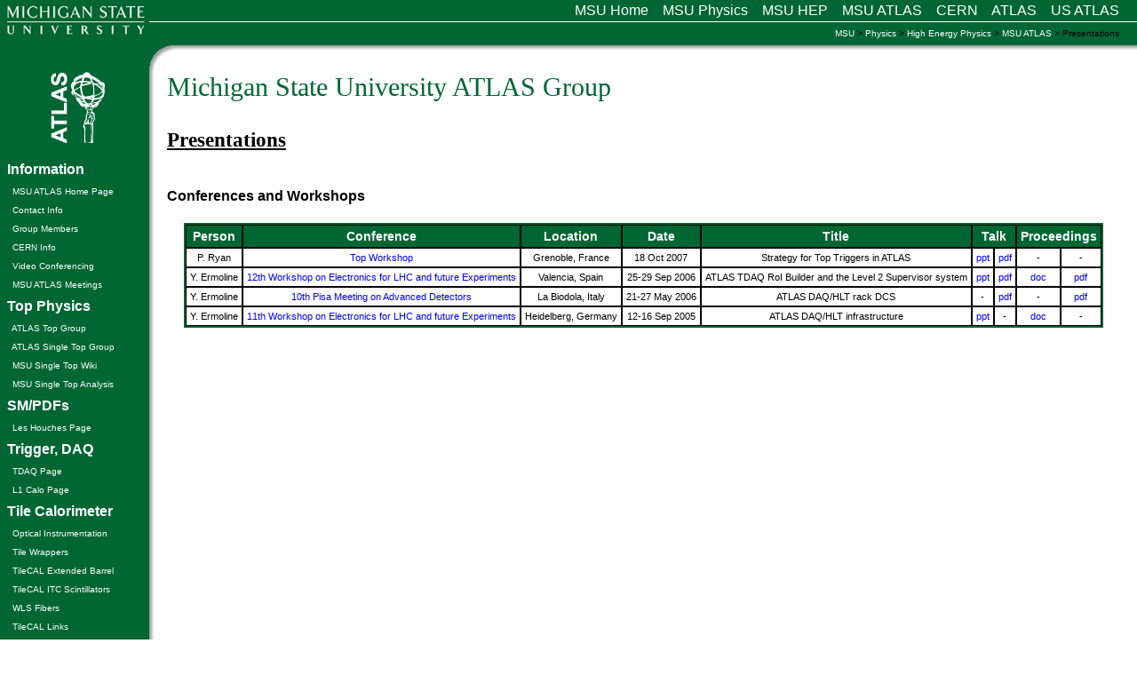

--- FILE ---
content_type: text/html; charset=UTF-8
request_url: https://web.pa.msu.edu/hep/atlas/index.php?p=menu_presentations
body_size: 3392
content:


<!DOCTYPE HTML PUBLIC "-//W3C//DTD HTML 4.0 Transitional//EN" "http://www.w3.org/TR/REC-html40/loose.dtd">

<HTML>

    <HEAD>
        <TITLE> Michigan State University Atlas Group Presentations
 </TITLE>
        <META http-equiv="Content-Type" content="text/html; charset=iso-8859-1">
        <META name="description" content="Michigan State University ATLAS Group">
        <LINK rel="stylesheet" href="msu_atlas.css" type="text/css">
        <LINK rel="icon" href="images/msu_favicon.ico" type="image/x-icon" />
        <LINK rel="shortcut icon" href="images/msu_favicon.ico" type="image/x-icon" />
    </HEAD>


    <BODY leftmargin="0" topmargin="0" marginwidth="0" marginheight="0">
        <TABLE width="100%" border="0" cellspacing="0" cellpadding="0">
            <!-- Begin MSU Text Logo and Gloabl Navigation -->
            <TR> 
                <TD rowspan="4" valign="top" align="center" class="bggreen" width="1%">
                    <A HREF="http://www.msu.edu"><img src="images/msu_text_white.gif" width="168" height="44" border="0" alt="Michigan State University"></A></TD>
                <TD align="right" valign="middle" height="24" nowrap class="top_bar" colspan="2" width="98%">
                    <A HREF="#body"><img src="images/trans.gif" alt="Skip navigation" width="1" height="1" hspace="0" vspace="0" border="0" align="absmiddle"></A>
                    <A HREF="http://www.msu.edu">MSU Home</A>&nbsp;&nbsp;&nbsp;
                    <A HREF="http://www.pa.msu.edu">MSU Physics</A>&nbsp;&nbsp;&nbsp;
                    <A HREF="http://www.pa.msu.edu">MSU HEP</A>&nbsp;&nbsp;&nbsp;
                    <A HREF="http://www.pa.msu.edu/hep/atlas/">MSU ATLAS</A>&nbsp;&nbsp;&nbsp;
                    <A HREF="http://www.cern.ch">CERN</A>&nbsp;&nbsp;&nbsp;
                    <A HREF="http://atlas.web.cern.ch/Atlas/index.html">ATLAS</A>&nbsp;&nbsp;&nbsp;
                    <A HREF="http://www.usatlas.bnl.gov/">US ATLAS</A>
                <TD width="1%" class="bggreen"><img src="images/trans.gif" alt="" width="1" height="1"> </TD>
            </TR>
            <TR> 
                <TD class="bgwhite" colspan="2" width="98%"><img src="images/trans.gif" alt="" width="1" height="1"></TD>
                <TD width="1%" class="bgwhite"><img src="images/trans.gif" alt="" width="1" height="1"></TD>
            </TR>
            <!-- End MSU Text Logo and Gloabl Navigation -->

            <!-- Begin Breadcrumbs -->
            <TR>
                <TD nowrap align="right" valign="middle" class="breadcrumbs" colspan="2" width="98%" height="26"><font size="1"><span class="breadcrumbs">
                    <A HREF="http://www.msu.edu">MSU</A> &gt; 
                    <A HREF="http://www.pa.msu.edu">Physics</A> &gt; 
                    <A HREF="http://www.pa.msu.edu/hep">High Energy Physics</A> &gt;
                    <A HREF="http://www.pa.msu.edu/hep/atlas/">MSU ATLAS</A> &gt;
                    Presentations
  
                    </span></font> </TD>
                <TD width="1%" class="bggreen">&nbsp;</TD>
            </TR>
            <!-- End Breadcrumbs -->

            <!-- Begin Row for Curved Corner -->
            <TR> 
                <TD nowrap align="left" class="bg-hor-shadow" colspan="2" valign="top" width="98%">
                    <img src="images/corner1.gif" width="20" height="20" alt=""><img src="images/corner-rt.gif" width="10" height="20" alt=""><br>
                    <img src="images/corner-left.gif" width="20" height="10" alt=""></TD>
                <TD width="1%" class="bg-hor-shadow">&nbsp;</TD>
            </TR>
            <!-- End Row for Curved Corner -->

            <!-- Begin Central Row  -->
            <TR> 
                <!-- Begin Lefthand Navigation Column (ATLAS Image and Left Side Navigation Bar)-->
                <TD width="1%" align="left" class="bggreen" valign="top">
                    <!-- Can choose either ATLAS Symbol or MSU "S" -->
                    <P align="center"><A href="http://atlas.web.cern.ch/Atlas/index.html"><img src="images/msu_atlas_logo.gif" vspace="0" border="0" width="67" height="80" alt="ATLAS"></A></P>
                     <!-- <P align="center"><A href="http://www.msu.edu"><img src="images/msu_s_white.gif" vspace="0" border="0" width="59" height="80" alt="MSU"></A></P> -->
                    <FONT size="3" color="black"> <P class="nav_bar"><strong>Information</strong></p> </FONT>
<FONT size="1">
  <P class="nav_bar">&nbsp;&nbsp;<A HREF="http://www.pa.msu.edu/hep/atlas">MSU ATLAS Home Page</A></P>
  <P class="nav_bar">&nbsp;&nbsp;<A HREF="index.php?p=menu_contact">Contact Info</A></P>
  <P class="nav_bar">&nbsp;&nbsp;<A HREF="index.php?p=menu_group_members">Group Members</A></P>
  <P class="nav_bar">&nbsp;&nbsp;<A HREF="index.php?p=menu_cern_info">CERN Info</A></P>
  <P class="nav_bar">&nbsp;&nbsp;<A HREF="http://www-d0.fnal.gov/~schwier/msu/videoconf.html">Video Conferencing</A></P>
  <P class="nav_bar">&nbsp;&nbsp;<A HREF="http://indico.cern.ch/categoryDisplay.py?categId=603">MSU ATLAS Meetings</A></P>
</FONT>

<FONT size="3" color="black"> <P class="nav_bar"><strong>Top Physics</strong></p> </FONT>
<FONT size="1">
<!--  <P class="nav_bar">&nbsp;&nbsp;<A HREF="http://atlas.web.cern.ch/Atlas/GROUPS/PHYSICS/TPHYSICS/tphysics.html">Top Working Group</A></P>	-->
  <P class="nav_bar">&nbsp;&nbsp;<A HREF="https://twiki.cern.ch/twiki/bin/view/AtlasProtected/TopWorkingGroup">ATLAS Top Group</A></P>	
  <P class="nav_bar">&nbsp;&nbsp;<A HREF="https://twiki.cern.ch/twiki/bin/view/AtlasProtected/SingleTopGroup">ATLAS Single Top Group</A></P>	
  <P class="nav_bar">&nbsp;&nbsp;<A HREF="https://hep.pa.msu.edu/twiki/bin/view/AtlasSingleTop/WebHome">MSU Single Top Wiki</A></P>
  <P class="nav_bar">&nbsp;&nbsp;<A HREF="index.php?p=menu_msu_single_top">MSU Single Top Analysis</A></P>
</FONT>

<FONT size="3" color="black"> <P class="nav_bar"><strong>SM/PDFs</strong></p> </FONT>
<FONT size="1">
  <P class="nav_bar">&nbsp;&nbsp;<A HREF="http://www.pa.msu.edu/~huston/Les_Houches_2005/Les_Houches_SM.html">Les Houches Page</A></P>	
</FONT>

<FONT size="3" color="black"> <P class="nav_bar"><strong>Trigger, DAQ</strong></p> </FONT>
<FONT size="1">
  <P class="nav_bar">&nbsp;&nbsp;<A HREF="https://twiki.cern.ch/twiki/bin/view/Atlas/TriggerDAQ">TDAQ Page</A></P>	
  <P class="nav_bar">&nbsp;&nbsp;<A HREF="http://www.pa.msu.edu/hep/atlas/l1calo/">L1 Calo Page</A></P>	
</FONT>


<FONT size="3" color="black"> <P class="nav_bar"><strong>Tile Calorimeter</strong></p> </FONT>
<FONT size="1">
  <P class="nav_bar">&nbsp;&nbsp;<A HREF="http://atlasinfo.cern.ch/Atlas/SUB_DETECTORS/TILE/production/optics/instrumentation/instrumentation.html">Optical Instrumentation</A></P>
  <P class="nav_bar">&nbsp;&nbsp;<A HREF="http://www.pa.msu.edu/people/miller/atlas/wrapping/wrapping.html">Tile Wrappers</A></P>
  <P class="nav_bar">&nbsp;&nbsp;<A HREF="http://www.pa.msu.edu/people/miller/atlas/ebmodule/ebmod.html">TileCAL Extended Barrel</A></P>
  <P class="nav_bar">&nbsp;&nbsp;<A HREF="http://www.pa.msu.edu/people/miller/atlas/itc/itc.html">TileCAL ITC Scintillators</A></P>
  <P class="nav_bar">&nbsp;&nbsp;<A HREF="http://www.pa.msu.edu/people/miller/atlas/fibers/fibers.html">WLS Fibers</A></P>
  <P class="nav_bar">&nbsp;&nbsp;<A HREF="index.php?p=menu_tilecal_links">TileCAL Links</A></P>
</FONT>

<FONT size="3" color="black"> <P class="nav_bar"><strong>Documentation</strong></p> </FONT>
<FONT size="1">
  <P class="nav_bar">&nbsp;&nbsp;<A HREF="http://www.slac.stanford.edu/spires/find/hep/www?rawcmd=FIND+AFFILIATION+MICHIGAN+STATE+U+AND+CN+ATLAS&FORMAT=www&SEQUENCE=">Published ATLAS Papers</A></P>
  <P class="nav_bar">&nbsp;&nbsp;<A HREF="index.php?p=menu_presentations">Presentations</A></P>
  <P class="nav_bar">&nbsp;&nbsp;<A HREF="index.php?p=menu_atlas_presentations">ATLAS Internal Presentations</A></P>
  <P class="nav_bar">&nbsp;&nbsp;<A HREF="index.php?p=menu_documents">Technical Documents</A></P>


<FONT size="3" color="black"> <P class="nav_bar"><strong>Other</strong></p> </FONT>
  <P class="nav_bar">&nbsp;&nbsp;<A HREF="index.php?p=menu_prospective">Prospective Graduate<BR>&nbsp;&nbsp; Students</A></P>
  <P class="nav_bar">&nbsp;&nbsp;<A HREF="index.php?p=menu_web_template">MSU ATLAS Web Template</A></P>
</FONT>  









                </TD>
                <!-- End Lefthand Navigation Column -->
     
                <!-- Begin Gutter Column -->
                <TD width="1%" valign="top" class="bg-vert-shadow"><img src="images/trans.gif" width="20" height="1" alt=""></TD>
                <!-- end gutter column -->
 
                <!-- Begin Body Content Column -->
                <TD width="97%" valign="top"> 

                    <TABLE SUMMARY="Navigation layout" BORDER="0" WIDTH="100%" CELLSPACING="0" CELLPADDING="0">
                        <!-- Begin Global Header and Subheader -->	
                        <TR ALIGN="left"> 
                            <TD WIDTH="100%" VALIGN="top" Align="left"> 
	                        <P class="global_header">Michigan State University ATLAS Group
                                <P class="sub_header">Presentations
 
                                <P>&nbsp;</P> </TD>
                        </TR>
                        <!-- End Global Header and Subheader -->
                        <TR> 
                            <!-- ******** MAIN TEXT of PAGE ******** -->
                            <TD WIDTH="97%" VALIGN="top" Align="left" class="text1"> 
                                <!--
<p class="subtitle">Presentations</p>
-->

<H4> Conferences and Workshops</H4>

<TABLE border="2" bordercolor="#006633" bordercolorlight="black" bordercolordark="black"  align = "center" cellpadding = "4" cellspacing="0" CLASS="presentations" >
<TR> <TH> Person <TH> Conference <TH> Location <TH> Date <TH> Title <TH colspan="2"> Talk <TH colspan="2"> Proceedings

<TR> <TD> P. Ryan
     <TD> <A HREF="http://indico.in2p3.fr/conferenceOtherViews.py?view=standard&amp;confId=305">Top Workshop</A>
     <TD> Grenoble, France
     <TD> 18 Oct 2007
     <TD> Strategy for Top Triggers in ATLAS
     <TD> <A HREF="http://www.pa.msu.edu/~pryan/presentations/conferences/2007_grenoble/pryan_grenoble_071018.ppt">ppt</A>
     <TD> <A HREF="http://www.pa.msu.edu/~pryan/presentations/conferences/2007_grenoble/pryan_grenoble_071018.pdf">pdf</A>
     <TD align="center"> -
     <TD> -

<TR> <TD> Y. Ermoline
     <TD> <A HREF="http://www.ifj.edu.pl/conf/other/12th_Workshop.htm?lang=en"> 12th Workshop on Electronics for LHC and future Experiments</A>
     <TD> Valencia, Spain
     <TD> 25-29 Sep 2006
     <TD> ATLAS TDAQ RoI Builder and the Level 2 Supervisor system
     <TD> <A HREF="presentations/ermoline/ermoline_060925_LECC06_talk.ppt">ppt</A>
     <TD> <A HREF="presentations/ermoline/ermoline_060925_LECC06_talk.pdf">pdf</A>
     <TD> <A HREF="presentations/ermoline/ermoline_060925_LECC06_proceedings.doc">doc</A>
     <TD> <A HREF="presentations/ermoline/ermoline_060925_LECC06_proceedings.pdf">pdf</A>

<TR> <TD> Y. Ermoline
     <TD> <A HREF="http://www.pi.infn.it/pm/2006/"> 10th Pisa Meeting on Advanced Detectors</A>
     <TD> La Biodola, Italy
     <TD> 21-27 May 2006
     <TD> ATLAS DAQ/HLT rack DCS
     <TD> -
     <TD> <A HREF="presentations/ermoline/ermoline_060521_pisa_poster.pdf">pdf</A>
     <TD> -
     <TD> <A HREF="presentations/ermoline/ermoline_060521_pisa_proceedings.pdf">pdf</A>

<TR> <TD> Y. Ermoline
     <TD> <A HREF="http://www.lecc2005.uni-hd.de/">11th Workshop on Electronics for LHC and future Experiments</A>
     <TD> Heidelberg, Germany
     <TD> 12-16 Sep 2005
     <TD> ATLAS DAQ/HLT infrastructure
     <TD> <A HREF="presentations/ermoline/ermoline_LECC05_051010.ppt">ppt</A>
     <TD> -
     <TD> <A HREF="presentations/ermoline/ermoline_LECC05_051010.doc">doc</A>
     <TD> -


</TABLE>

                                <p>&nbsp;</p>
                            </TD>
                            <!-- ******** END MAIN TEXT of PAGE ******** -->
                        </TR>
                    </TABLE>

                </TD>
                <!-- End Body Content Column -->

                <!-- Begin Righthand Margin Column -->
                <TD width="1%">&nbsp;</TD>
                <!-- End Righthand Margin Column-->

            </TR>
            <!-- End Central Row  -->

            <!-- Begin Bottom Footer -->
            <!-- Green Footer under navigation bar -->
            <TR valign="middle">
                <TD width="1%" class="bggreen" height="20">&nbsp;</TD>
                <TD width="1%" valign="top" class="bg-vert-shadow"><img src="images/trans.gif" width="20" height="1" alt=""></TD>
                <TD width="97%" valign="top"><img src="images/trans.gif" width="20" height="1" alt=""></TD>
                <TD width="1%" valign="top"><img src="images/trans.gif" width="20" height="1" alt=""></td>
            </TR>
            <!-- Black Footer under main body -->
            <TR valign="middle">
                <TD colspan="4" align="center" class="bgblack" height="20"> <FONT size="1"><SPAN class="footer1">
                    <A HREF="http://www.msu.edu"> MSU | <A HREF="http://www.pa.msu.edu">MSU Physics</A></SPAN></FONT></TD>
            </TR>
            <!-- End Bottom Footer -->
        </TABLE>

        <!-- Begin 2nd Footer (white) Information -->
        <TABLE width="100%" border="0" cellspacing="0" cellpadding="2">
            <TR>
                <TD width="100%">
                    <P class="footer2" align="center"> 
                    <a href="mailto:<ReinhardDOTSchwienhorst@cern.ch>">ATLAS Group Webmaster</A><BR>
                    Last Updated: unknown <BR>
                    </P>
                </TD>
            </TR>
        </TABLE>
        <!-- End 2nd Footer (white) information -->

    <script type="text/javascript" src="/_Incapsula_Resource?SWJIYLWA=719d34d31c8e3a6e6fffd425f7e032f3&ns=1&cb=1435654941" async></script></BODY>

</HTML>










--- FILE ---
content_type: text/css
request_url: https://web.pa.msu.edu/hep/atlas/msu_atlas.css
body_size: 441
content:
.top_bar{font-family:Verdana,Arial,Helvetica,sans-serif;color:#000;background-color:#063;text-decoration:none}.top_bar a:link{color:#fff;background-color:#063;text-decoration:none}.top_bar a:visited{color:#fff;background-color:#063;text-decoration:none}.top_bar a:hover{color:#000;background-color:#063;text-decoration:none}.breadcrumbs{font-family:Verdana,Arial,Helvetica,sans-serif;color:#000;background-color:#063;text-decoration:none}.breadcrumbs a:link{color:#fff;background-color:#063;text-decoration:none}.breadcrumbs a:visited{color:#fff;background-color:#063;text-decoration:none}.breadcrumbs a:hover{color:#000;background-color:#063;text-decoration:none}.nav_bar{font-family:Verdana,Arial,Helvetica,sans-serif;color:#fff;background-color:#063;text-decoration:none;font-weight:normal;padding-left:8px;padding-top:5px;padding-bottom:5px;padding-right:2px;margin:0px}.nav_bar a:link{color:#fff;background-color:#063;text-decoration:none}.nav_bar a:visited{color:#fff;background-color:#063;text-decoration:none}.nav_bar a:hover{color:#000;background-color:#063;text-decoration:none}.global_header{font-size:30px;color:#063;background-color:#fff}.sub_header{color:#000;background-color:#fff;font-size:23px;font-weight:bold;text-decoration:underline}body{background-color:#fff;color:#000}.body{font-family:Verdana,Arial,Helvetica,sans-serif}.text1{font-family:Verdana,Arial,Helvetica,sans-serif}.text1 a:link{color:#00f;background-color:#fff;text-decoration:none;font-weight:normal}.text1 a:visited{color:purple;background-color:#fff;text-decoration:none;font-weight:normal}.text1 a:active{color:#00f;background-color:#fff;text-decoration:none}.text1 a:hover{color:#000;text-decoration:underline overline;font-weight:normal;background-color:#aaa}.footer1{color:#fff;font-family:Verdana,Arial,Helvetica,sans-serif;background-color:#000}.footer1 a:link{color:#fff;text-decoration:none;background-color:#000}.footer1 a:visited{color:#fff;text-decoration:none;background-color:#000}.footer1 a:hover{color:#063;text-decoration:none;background-color:#000}.footer2{font-family:Verdana,Arial,Helvetica,sans-serif;font-size:80%}.bgwhite{background-color:#fff;color:#000}.bggreyc{background-color:#ccc;color:#000}.bgred{background-color:#900;color:#000}.bgblack{background-color:#000;color:#900}.bggold{background-color:#c90;color:#fff}.bggreen{background-color:#063;color:#000}.bgwhite{background-color:#fff;color:#000}.bg-vert-shadow{background-image:url(./images/v_shadow1.gif)}.bg-hor-shadow{background-image:url(./images/h_shadow1.gif)}.presentations TH{font-size:14px;border-style:solid;border-color:#000;text-align:center;background-color:#063;color:#fff}.presentations TD{font-size:11px;border-style:solid;border-color:#000;text-align:center;background-color:#fff;color:#000}h1{font-size:25px}h2{font-size:20px}h3{font-size:18px}h4{font-size:16px}.searchbox{padding-left:8px;padding-bottom:5px;padding-top:0px}